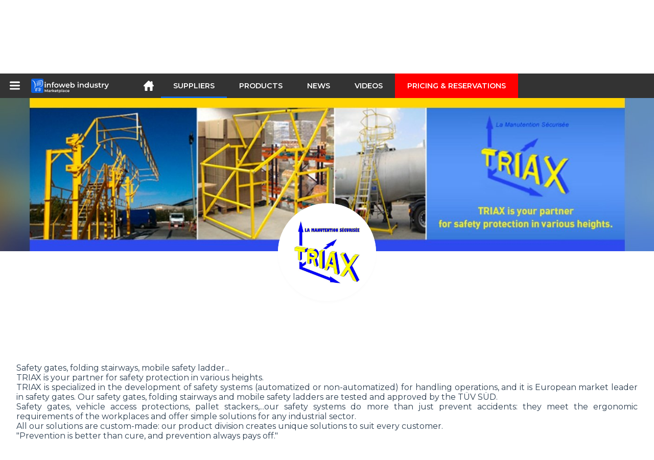

--- FILE ---
content_type: image/svg+xml
request_url: https://infoweb-industry.com/images/global/top.svg
body_size: 525
content:
<?xml version="1.0" encoding="UTF-8" standalone="no"?>
<svg
   xmlns:dc="http://purl.org/dc/elements/1.1/"
   xmlns:cc="http://creativecommons.org/ns#"
   xmlns:rdf="http://www.w3.org/1999/02/22-rdf-syntax-ns#"
   xmlns:svg="http://www.w3.org/2000/svg"
   xmlns="http://www.w3.org/2000/svg"
   xmlns:sodipodi="http://sodipodi.sourceforge.net/DTD/sodipodi-0.dtd"
   xmlns:inkscape="http://www.inkscape.org/namespaces/inkscape"
   height="18px"
   version="1.1"
   viewBox="0 0 18 18"
   width="18px"
   id="svg12"
   sodipodi:docname="top.svg"
   inkscape:version="0.92.2 (5c3e80d, 2017-08-06)">
  <metadata
     id="metadata16">
    <rdf:RDF>
      <cc:Work
         rdf:about="">
        <dc:format>image/svg+xml</dc:format>
        <dc:type
           rdf:resource="http://purl.org/dc/dcmitype/StillImage" />
      </cc:Work>
    </rdf:RDF>
  </metadata>
  <sodipodi:namedview
     pagecolor="#ffffff"
     bordercolor="#666666"
     borderopacity="1"
     objecttolerance="10"
     gridtolerance="10"
     guidetolerance="10"
     inkscape:pageopacity="0"
     inkscape:pageshadow="2"
     inkscape:window-width="640"
     inkscape:window-height="480"
     id="namedview14"
     showgrid="false"
     inkscape:zoom="13.111111"
     inkscape:cx="9"
     inkscape:cy="9"
     inkscape:window-x="0"
     inkscape:window-y="27"
     inkscape:window-maximized="0"
     inkscape:current-layer="svg12" />
  <title
     id="title2" />
  <desc
     id="desc4" />
  <defs
     id="defs6" />
  <g
     id="Page-1"
     transform="rotate(-90,9,9)"
     style="fill:none;fill-rule:evenodd;stroke:none;stroke-width:1">
    <g
       id="Core"
       transform="translate(-87,-213)"
       style="fill:#888888">
      <g
         id="exit-to-app"
         transform="translate(87,213)">
        <path
           d="M 7.1,12.6 8.5,14 13.5,9 8.5,4 7.1,5.4 9.7,8 H 0 v 2 H 9.7 L 7.1,12.6 Z M 16,0 H 2 C 0.9,0 0,0.9 0,2 V 6 H 2 V 2 H 16 V 16 H 2 V 12 H 0 v 4 c 0,1.1 0.9,2 2,2 h 14 c 1.1,0 2,-0.9 2,-2 V 2 C 18,0.9 17.1,0 16,0 Z"
           id="Shape"
           inkscape:connector-curvature="0" />
      </g>
    </g>
  </g>
</svg>


--- FILE ---
content_type: image/svg+xml
request_url: https://infoweb-industry.com/images/logo2.svg
body_size: 6272
content:
<svg id="Calque_1" data-name="Calque 1" xmlns="http://www.w3.org/2000/svg" xmlns:xlink="http://www.w3.org/1999/xlink" viewBox="0 0 261.77 48"><defs><style>.cls-1{fill:none;}.cls-2{fill:#fff;}.cls-3{clip-path:url(#clip-path);}.cls-4{fill:#0c60df;}</style><clipPath id="clip-path" transform="translate(-3.81 -3.27)"><rect class="cls-1" x="3.81" y="3.27" width="42" height="48"/></clipPath></defs><title>logo2</title><path class="cls-2" d="M57.7,48.51l0-6-3,5H54l-3-4.9v5.93h-1.6V39.45h1.38l3.6,6,3.53-6h1.39v9.06Z" transform="translate(-3.81 -3.27)"/><path class="cls-2" d="M66.76,42.25a2.84,2.84,0,0,1,.81,2.21v4H66v-.84a1.86,1.86,0,0,1-.84.69,3.33,3.33,0,0,1-1.33.24,3.37,3.37,0,0,1-1.36-.26,2.14,2.14,0,0,1-.9-.74,1.9,1.9,0,0,1-.32-1.07A1.83,1.83,0,0,1,62,45a3.41,3.41,0,0,1,2.18-.57H66v-.1a1.41,1.41,0,0,0-.43-1.11,1.88,1.88,0,0,0-1.29-.39,3.67,3.67,0,0,0-1.14.18,2.76,2.76,0,0,0-1,.5l-.64-1.17a3.91,3.91,0,0,1,1.31-.64,6.09,6.09,0,0,1,1.62-.22A3.41,3.41,0,0,1,66.76,42.25Zm-1.47,4.9a1.57,1.57,0,0,0,.66-.8v-.8H64.28c-.93,0-1.39.3-1.39.92a.79.79,0,0,0,.35.69,1.53,1.53,0,0,0,1,.26A2.16,2.16,0,0,0,65.29,47.15Z" transform="translate(-3.81 -3.27)"/><path class="cls-2" d="M73.85,41.52v1.54a2.9,2.9,0,0,0-.38,0,2,2,0,0,0-1.47.55,2.18,2.18,0,0,0-.53,1.59v3.35H69.85V41.6h1.54v1A2.67,2.67,0,0,1,73.85,41.52Z" transform="translate(-3.81 -3.27)"/><path class="cls-2" d="M78.25,45.55,77,46.69v1.82H75.43v-9.6H77v5.8L80.4,41.6h1.94l-2.89,2.9,3.16,4h-2Z" transform="translate(-3.81 -3.27)"/><path class="cls-2" d="M90.05,45.57H84.63a1.86,1.86,0,0,0,.74,1.21,2.43,2.43,0,0,0,1.5.45,2.5,2.5,0,0,0,1.87-.75l.87,1a2.9,2.9,0,0,1-1.18.84,4.26,4.26,0,0,1-1.6.28,4.31,4.31,0,0,1-2-.45,3.26,3.26,0,0,1-1.34-1.26A3.61,3.61,0,0,1,83,45.06a3.57,3.57,0,0,1,.46-1.82A3.27,3.27,0,0,1,84.74,42a3.67,3.67,0,0,1,1.84-.46,3.63,3.63,0,0,1,1.81.45,3.24,3.24,0,0,1,1.24,1.25,3.8,3.8,0,0,1,.45,1.87Q90.08,45.27,90.05,45.57Zm-4.78-2.29a1.92,1.92,0,0,0-.66,1.22h3.93a1.89,1.89,0,0,0-2-1.68A1.92,1.92,0,0,0,85.27,43.28Z" transform="translate(-3.81 -3.27)"/><path class="cls-2" d="M96,48.14a1.86,1.86,0,0,1-.69.34,3,3,0,0,1-.86.12A2.46,2.46,0,0,1,92.68,48a2.29,2.29,0,0,1-.62-1.74V43H90.92v-1.3h1.14V40.07h1.61v1.58h1.85V43H93.67v3.28a1.1,1.1,0,0,0,.25.77.91.91,0,0,0,.71.27,1.46,1.46,0,0,0,.91-.29Z" transform="translate(-3.81 -3.27)"/><path class="cls-2" d="M103.17,42a3.21,3.21,0,0,1,1.24,1.24,4,4,0,0,1,0,3.71,3.11,3.11,0,0,1-1.24,1.25,3.76,3.76,0,0,1-1.81.44,2.78,2.78,0,0,1-2.21-.93V51H97.53V41.6h1.54v.91a2.49,2.49,0,0,1,1-.74,3.24,3.24,0,0,1,1.3-.25A3.76,3.76,0,0,1,103.17,42Zm-.52,4.66a2.43,2.43,0,0,0,0-3.13,2,2,0,0,0-1.47-.6,2.05,2.05,0,0,0-1.05.27,1.93,1.93,0,0,0-.74.76,2.52,2.52,0,0,0,0,2.27,1.93,1.93,0,0,0,.74.76,2.05,2.05,0,0,0,1.05.27A2,2,0,0,0,102.65,46.62Z" transform="translate(-3.81 -3.27)"/><path class="cls-2" d="M106.61,38.91h1.62v9.6h-1.62Z" transform="translate(-3.81 -3.27)"/><path class="cls-2" d="M115.54,42.25a2.84,2.84,0,0,1,.81,2.21v4h-1.53v-.84a1.89,1.89,0,0,1-.85.69,3.72,3.72,0,0,1-2.68,0,2.14,2.14,0,0,1-.9-.74,2,2,0,0,1,.37-2.56,3.41,3.41,0,0,1,2.18-.57h1.79v-.1a1.42,1.42,0,0,0-.44-1.11,1.85,1.85,0,0,0-1.28-.39,3.78,3.78,0,0,0-1.15.18,3,3,0,0,0-1,.5l-.63-1.17a3.86,3.86,0,0,1,1.3-.64,6.09,6.09,0,0,1,1.62-.22A3.42,3.42,0,0,1,115.54,42.25Zm-1.48,4.9a1.55,1.55,0,0,0,.67-.8v-.8h-1.67c-.93,0-1.4.3-1.4.92a.82.82,0,0,0,.35.69,1.55,1.55,0,0,0,1,.26A2.11,2.11,0,0,0,114.06,47.15Z" transform="translate(-3.81 -3.27)"/><path class="cls-2" d="M119.93,48.15a3.3,3.3,0,0,1-1.33-1.26,3.73,3.73,0,0,1,0-3.66A3.38,3.38,0,0,1,119.92,42a4,4,0,0,1,1.94-.46,3.67,3.67,0,0,1,1.79.42,2.67,2.67,0,0,1,1.16,1.19l-1.24.72a2,2,0,0,0-.75-.72,2,2,0,0,0-1-.24,2.07,2.07,0,0,0-1.51.59,2.16,2.16,0,0,0-.59,1.58,2.11,2.11,0,0,0,.59,1.57,2,2,0,0,0,1.51.59,2,2,0,0,0,1-.24,2,2,0,0,0,.75-.72l1.24.72a2.82,2.82,0,0,1-1.17,1.2,3.69,3.69,0,0,1-1.78.42A4.07,4.07,0,0,1,119.93,48.15Z" transform="translate(-3.81 -3.27)"/><path class="cls-2" d="M132.78,45.57h-5.42a1.86,1.86,0,0,0,.74,1.21,2.43,2.43,0,0,0,1.5.45,2.5,2.5,0,0,0,1.87-.75l.87,1a2.9,2.9,0,0,1-1.18.84,4.26,4.26,0,0,1-1.6.28,4.31,4.31,0,0,1-2-.45,3.26,3.26,0,0,1-1.34-1.26,3.61,3.61,0,0,1-.47-1.83,3.57,3.57,0,0,1,.46-1.82A3.27,3.27,0,0,1,127.47,42a3.67,3.67,0,0,1,1.84-.46,3.63,3.63,0,0,1,1.81.45,3.24,3.24,0,0,1,1.24,1.25,3.8,3.8,0,0,1,.45,1.87Q132.81,45.27,132.78,45.57ZM128,43.28a1.86,1.86,0,0,0-.65,1.22h3.92a1.89,1.89,0,0,0-2-1.68A1.92,1.92,0,0,0,128,43.28Z" transform="translate(-3.81 -3.27)"/><path class="cls-2" d="M49.75,17.4a1.84,1.84,0,0,1,0-2.66,2,2,0,0,1,1.42-.54,2.06,2.06,0,0,1,1.42.51A1.65,1.65,0,0,1,53.16,16a1.88,1.88,0,0,1-.56,1.39,1.94,1.94,0,0,1-1.43.56A2,2,0,0,1,49.75,17.4Zm-.15,2.73h3.11V33.42H49.6Z" transform="translate(-3.81 -3.27)"/><path class="cls-2" d="M68.38,21.45a5.79,5.79,0,0,1,1.51,4.35v7.62H66.78V26.2A3.71,3.71,0,0,0,66,23.58a3,3,0,0,0-2.34-.89,3.6,3.6,0,0,0-2.71,1,4.12,4.12,0,0,0-1,3v6.72H56.8V20.13h3v1.71a4.9,4.9,0,0,1,1.94-1.39A7.1,7.1,0,0,1,64.34,20,5.58,5.58,0,0,1,68.38,21.45Z" transform="translate(-3.81 -3.27)"/><path class="cls-2" d="M77.29,19.43v.8H81v2.49H77.39v10.7H74.28V22.72H72.09V20.23h2.19v-.85A4.51,4.51,0,0,1,75.52,16a5.68,5.68,0,0,1,6.33-.51L81,17.84a3,3,0,0,0-1.72-.55C78,17.29,77.29,18,77.29,19.43Z" transform="translate(-3.81 -3.27)"/><path class="cls-2" d="M85.18,32.73a6.27,6.27,0,0,1-2.52-2.43,6.83,6.83,0,0,1-.91-3.53,6.75,6.75,0,0,1,.91-3.51,6.29,6.29,0,0,1,2.52-2.41,8.09,8.09,0,0,1,7.3,0A6.38,6.38,0,0,1,95,23.26a6.85,6.85,0,0,1,.91,3.51A6.92,6.92,0,0,1,95,30.3a6.36,6.36,0,0,1-2.53,2.43,8.09,8.09,0,0,1-7.3,0Zm6.48-2.94a4.17,4.17,0,0,0,1.12-3,4.16,4.16,0,0,0-1.12-3,3.83,3.83,0,0,0-2.84-1.14A3.77,3.77,0,0,0,86,23.76a4.16,4.16,0,0,0-1.11,3,4.17,4.17,0,0,0,1.11,3,3.77,3.77,0,0,0,2.83,1.14A3.83,3.83,0,0,0,91.66,29.79Z" transform="translate(-3.81 -3.27)"/><path class="cls-2" d="M119.27,20.13l-4.9,13.29h-3l-3.44-9.16-3.48,9.16h-3L96.59,20.13h2.93L103,29.94l3.66-9.81h2.61L112.9,30l3.61-9.86Z" transform="translate(-3.81 -3.27)"/><path class="cls-2" d="M133.49,27.77H123.06a3.61,3.61,0,0,0,1.43,2.33,4.7,4.7,0,0,0,2.87.86A4.81,4.81,0,0,0,131,29.51l1.67,1.92a5.53,5.53,0,0,1-2.26,1.62,9,9,0,0,1-6.95-.32,6.31,6.31,0,0,1-2.58-2.43,7.29,7.29,0,0,1,0-7,6.22,6.22,0,0,1,2.45-2.43,7.17,7.17,0,0,1,3.54-.87,6.9,6.9,0,0,1,3.47.86,6,6,0,0,1,2.39,2.41,7.37,7.37,0,0,1,.86,3.6C133.54,27.07,133.52,27.37,133.49,27.77Zm-9.2-4.42A3.74,3.74,0,0,0,123,25.7h7.55a3.72,3.72,0,0,0-1.22-2.34,4.07,4.07,0,0,0-5.07,0Z" transform="translate(-3.81 -3.27)"/><path class="cls-2" d="M147.37,20.82a6.19,6.19,0,0,1,2.4,2.39,7.14,7.14,0,0,1,.88,3.56,7.22,7.22,0,0,1-.88,3.58,6,6,0,0,1-2.4,2.4,7,7,0,0,1-3.47.85,6.3,6.3,0,0,1-2.5-.48,4.7,4.7,0,0,1-1.91-1.41v1.71h-3V15h3.11v6.8a5,5,0,0,1,1.88-1.32A6.12,6.12,0,0,1,143.9,20,7.1,7.1,0,0,1,147.37,20.82Zm-1,9a4.17,4.17,0,0,0,1.11-3,4.16,4.16,0,0,0-1.11-3,3.75,3.75,0,0,0-2.82-1.14,4,4,0,0,0-2,.51,3.67,3.67,0,0,0-1.42,1.45,4.89,4.89,0,0,0,0,4.39,3.67,3.67,0,0,0,1.42,1.45,4,4,0,0,0,2,.51A3.75,3.75,0,0,0,146.37,29.79Z" transform="translate(-3.81 -3.27)"/><path class="cls-2" d="M160.63,17.4a1.84,1.84,0,0,1,0-2.66,2,2,0,0,1,1.42-.54,2.08,2.08,0,0,1,1.42.51A1.65,1.65,0,0,1,164,16a1.92,1.92,0,0,1-.56,1.39,1.94,1.94,0,0,1-1.43.56A2,2,0,0,1,160.63,17.4Zm-.15,2.73h3.11V33.42h-3.11Z" transform="translate(-3.81 -3.27)"/><path class="cls-2" d="M179.25,21.45a5.76,5.76,0,0,1,1.52,4.35v7.62h-3.11V26.2a3.71,3.71,0,0,0-.82-2.62,3,3,0,0,0-2.34-.89,3.64,3.64,0,0,0-2.72,1,4.16,4.16,0,0,0-1,3v6.72h-3.12V20.13h3v1.71a4.9,4.9,0,0,1,1.94-1.39,7.1,7.1,0,0,1,2.64-.47A5.54,5.54,0,0,1,179.25,21.45Z" transform="translate(-3.81 -3.27)"/><path class="cls-2" d="M197.88,15V33.42h-3V31.71a4.81,4.81,0,0,1-1.9,1.41,6.38,6.38,0,0,1-2.51.48,7,7,0,0,1-3.45-.85,6,6,0,0,1-2.4-2.4,7.22,7.22,0,0,1-.87-3.58,7.14,7.14,0,0,1,.87-3.56,6.19,6.19,0,0,1,2.4-2.39,7,7,0,0,1,3.45-.84,6.32,6.32,0,0,1,2.42.45,4.78,4.78,0,0,1,1.87,1.34V15Zm-5,15.47A3.67,3.67,0,0,0,194.29,29a4.81,4.81,0,0,0,0-4.39,3.67,3.67,0,0,0-1.42-1.45,4.24,4.24,0,0,0-4,0,3.67,3.67,0,0,0-1.42,1.45,4.89,4.89,0,0,0,0,4.39,3.67,3.67,0,0,0,1.42,1.45,4.24,4.24,0,0,0,4,0Z" transform="translate(-3.81 -3.27)"/><path class="cls-2" d="M214.83,20.13V33.42h-3V31.73A4.89,4.89,0,0,1,210,33.11a6.51,6.51,0,0,1-6.61-1,5.87,5.87,0,0,1-1.53-4.4V20.13H205V27.3a3.87,3.87,0,0,0,.81,2.68,3,3,0,0,0,2.31.88,3.52,3.52,0,0,0,2.65-1,4.2,4.2,0,0,0,1-3V20.13Z" transform="translate(-3.81 -3.27)"/><path class="cls-2" d="M219.87,33.17a7.7,7.7,0,0,1-2.47-1.07l1.19-2.36a7.67,7.67,0,0,0,2.16,1,9,9,0,0,0,2.48.36c1.85,0,2.79-.49,2.79-1.47a1,1,0,0,0-.71-1,13,13,0,0,0-2.28-.53,17.21,17.21,0,0,1-2.68-.57,4,4,0,0,1-1.79-1.13,3.14,3.14,0,0,1-.76-2.25,3.55,3.55,0,0,1,1.58-3A7.23,7.23,0,0,1,223.65,20a12.18,12.18,0,0,1,2.74.31,7.73,7.73,0,0,1,2.24.83l-1.2,2.37a7.27,7.27,0,0,0-3.81-1,4.23,4.23,0,0,0-2.07.41,1.23,1.23,0,0,0-.71,1.09A1.07,1.07,0,0,0,221.6,25a11.53,11.53,0,0,0,2.35.59,19.62,19.62,0,0,1,2.61.57,4.11,4.11,0,0,1,1.76,1.1,3,3,0,0,1,.73,2.19,3.48,3.48,0,0,1-1.62,3A7.64,7.64,0,0,1,223,33.6,11.53,11.53,0,0,1,219.87,33.17Z" transform="translate(-3.81 -3.27)"/><path class="cls-2" d="M239.74,32.7a3.67,3.67,0,0,1-1.34.67,5.93,5.93,0,0,1-1.65.23,4.69,4.69,0,0,1-3.39-1.15,4.37,4.37,0,0,1-1.19-3.33v-6.4H230V20.23h2.2v-3h3.11v3h3.56v2.49h-3.56V29a2.12,2.12,0,0,0,.47,1.48,1.78,1.78,0,0,0,1.37.51,2.74,2.74,0,0,0,1.74-.54Z" transform="translate(-3.81 -3.27)"/><path class="cls-2" d="M250,20v3a4.24,4.24,0,0,0-3.56,1,4.24,4.24,0,0,0-1,3v6.45H242.3V20.13h3v1.94C246.16,20.67,247.74,20,250,20Z" transform="translate(-3.81 -3.27)"/><path class="cls-2" d="M265.58,20.13l-6.22,14.36a6.6,6.6,0,0,1-2.12,3,5.06,5.06,0,0,1-3,.89,6.35,6.35,0,0,1-2-.32,4.36,4.36,0,0,1-1.59-.9l1.24-2.29a3.48,3.48,0,0,0,1.06.67,3.18,3.18,0,0,0,1.23.25,2.14,2.14,0,0,0,1.36-.42,3.82,3.82,0,0,0,1-1.42l.23-.53L251,20.13h3.23L258.39,30l4.2-9.83Z" transform="translate(-3.81 -3.27)"/><g class="cls-3"><path class="cls-4" d="M9.1,3.27H40.52a5.3,5.3,0,0,1,5.29,5.31V46a5.29,5.29,0,0,1-5.29,5.3H9.1A5.29,5.29,0,0,1,3.81,46V8.58A5.3,5.3,0,0,1,9.1,3.27Z" transform="translate(-3.81 -3.27)"/></g><path class="cls-2" d="M5.71,8.93l.39-.06a7.29,7.29,0,0,1,1.16,0,7.94,7.94,0,0,1,1.8.28,9.09,9.09,0,0,1,2.21.94,11.39,11.39,0,0,1,2.27,1.73,14.9,14.9,0,0,1,2,2.45c.3.46.58.94.85,1.44a16,16,0,0,1,.71,1.57l.15.38c.05.13.1.25.15.39s.18.57.28.85c.16.56.31,1.12.42,1.69A19.13,19.13,0,0,1,18.54,24c0,.15,0,.29,0,.43v.85l0,.42c0,.27,0,.55-.05.83l-.09.81a20.06,20.06,0,0,1-.63,3.05,18.31,18.31,0,0,1-1,2.6,14.72,14.72,0,0,1-1.12,2,13.59,13.59,0,0,1-1.07,1.43,10.48,10.48,0,0,1-.78.84l-.23.2-.07.07.18-.36c.12-.23.28-.57.48-1s.41-1,.63-1.59c.11-.32.22-.64.32-1,0-.17.1-.35.16-.54s.09-.37.14-.57.11-.39.15-.59.08-.41.13-.62.08-.42.11-.64.09-.44.11-.66a25.2,25.2,0,0,0,.26-2.83c0-.25,0-.49,0-.74s0-.5,0-.75,0-.26,0-.38,0-.25,0-.38,0-.51-.05-.77-.05-.51-.07-.76-.07-.51-.1-.77l-.06-.39-.07-.38-.06-.38-.08-.38c-.1-.51-.24-1-.37-1.51l-.21-.72c0-.11-.08-.25-.12-.38s-.09-.25-.13-.38l-.07-.19,0-.1s0,.05,0,0h0v0l0-.05c0-.12-.09-.23-.13-.35s-.19-.46-.29-.69c-.2-.45-.42-.89-.64-1.32s-.48-.83-.73-1.22-.52-.76-.78-1.11-.56-.68-.84-1l-.43-.44-.44-.39A10.28,10.28,0,0,0,8.71,10a9.24,9.24,0,0,0-1.54-.68l-.32-.1-.29-.09L6.1,9l-.39-.08Z" transform="translate(-3.81 -3.27)"/><path class="cls-2" d="M15.46,38.5l.19-.21a5.67,5.67,0,0,1,.59-.56l.46-.34.58-.37a15.94,15.94,0,0,1,1.48-.71l.43-.17.45-.16c.3-.11.63-.19.95-.29s.68-.17,1-.26.71-.16,1.08-.22L23.82,35,24.4,35l.58,0c.39,0,.79-.06,1.19-.08h1.12l1.22,0c.41,0,.82,0,1.22.08l.58,0,.58.07c.38,0,.76.1,1.13.17l.54.1.54.11,1,.26c.33.1.65.19,1,.3l.45.16.43.17a11.9,11.9,0,0,1,1.47.71c.21.12.41.25.58.36s.33.24.47.35a4.85,4.85,0,0,1,.59.55l.18.22a2.41,2.41,0,0,0-.24-.15,6,6,0,0,0-.69-.38l-.51-.22-.61-.22c-.45-.14-1-.29-1.51-.42l-.42-.1-.45-.09-.94-.16c-.32-.06-.66-.1-1-.15s-.69-.09-1-.12c-.71-.07-1.45-.13-2.2-.16l-1,0-1,0h-1.5c-.38,0-.76,0-1.13,0-.75,0-1.49.09-2.2.16-.36,0-.7.09-1.05.12s-.67.09-1,.15-.63.1-.94.17l-.44.08-.43.1a15.49,15.49,0,0,0-1.5.43l-.62.22-.51.22a6.49,6.49,0,0,0-.69.37l-.24.15Z" transform="translate(-3.81 -3.27)"/><path class="cls-2" d="M20.64,18.9l.13-.2a3.9,3.9,0,0,1,.42-.53c.1-.11.22-.23.35-.35l.43-.37a10.23,10.23,0,0,1,1.14-.78l.33-.2.35-.19.75-.38.82-.35c.28-.11.57-.23.86-.33s.6-.21.91-.3l.47-.14.48-.13c.31-.09.64-.16,1-.24l1-.2c.32-.05.64-.11,1-.15l1-.12.49,0,.49,0,1,0h.92l.89.05c.29,0,.57,0,.84.09L37,14l.38.07a9.94,9.94,0,0,1,1.33.33l.54.2.45.2a5.05,5.05,0,0,1,.58.35l.19.14-.22-.09a4.52,4.52,0,0,0-.62-.24l-.46-.12c-.17,0-.34-.08-.54-.11a11.37,11.37,0,0,0-1.32-.16l-.37,0h-.39c-.26,0-.54,0-.81,0l-.86,0-.9,0c-.61,0-1.24.1-1.87.18l-1,.14c-.32,0-.65.1-1,.16-.63.11-1.28.24-1.9.39s-1.23.31-1.81.49c-.3.08-.58.18-.86.26l-.81.29c-.26.1-.52.19-.76.3l-.36.15-.34.15c-.44.2-.83.42-1.18.61l-.47.3-.38.27a4.23,4.23,0,0,0-.5.44l-.17.17Z" transform="translate(-3.81 -3.27)"/><path class="cls-2" d="M20.64,22.25l.13-.2a3.9,3.9,0,0,1,.42-.53l.35-.34a5.48,5.48,0,0,1,.43-.37A10.23,10.23,0,0,1,23.11,20l.33-.2.35-.19c.24-.14.49-.25.75-.38l.82-.35c.28-.11.57-.23.86-.33s.6-.21.91-.3l.47-.15.48-.12c.32-.09.64-.16,1-.24l1-.2c.32-.05.64-.11,1-.15s.66-.1,1-.12l.49-.05.49,0,1,0h.93c.3,0,.59,0,.88,0s.57.05.84.09l.4.05.38.07a11.65,11.65,0,0,1,1.33.34,4.75,4.75,0,0,1,.54.2l.45.2a3.93,3.93,0,0,1,.58.35l.19.14-.21-.1a5.7,5.7,0,0,0-.63-.23l-.45-.12c-.17,0-.35-.08-.55-.11A11.37,11.37,0,0,0,37.31,18l-.37,0-.39,0H34.88c-.3,0-.6,0-.9.05-.61,0-1.24.1-1.87.18-.32,0-.64.09-1,.13l-1,.16c-.63.12-1.27.25-1.9.4s-1.23.31-1.81.48c-.3.08-.58.19-.86.27l-.81.29c-.26.1-.52.19-.76.3l-.36.14-.33.16a13,13,0,0,0-1.19.61l-.47.3-.38.27a4.23,4.23,0,0,0-.5.44l-.17.16Z" transform="translate(-3.81 -3.27)"/><path class="cls-2" d="M20.64,25.61l.13-.2a4.92,4.92,0,0,1,.42-.53l.35-.34c.13-.12.27-.25.43-.38a11.79,11.79,0,0,1,1.14-.78l.33-.2.35-.19c.24-.13.5-.24.76-.37s.53-.24.81-.36l.87-.33c.29-.1.59-.21.91-.3l.46-.14.48-.13,1-.23,1-.2,1-.16,1-.12.49,0,.49,0c.32,0,.64,0,1,0s.62,0,.93,0,.6,0,.88.05.57,0,.84.09l.4,0,.38.07a11.13,11.13,0,0,1,1.33.34l.55.19.44.21a3.21,3.21,0,0,1,.58.35l.19.14-.21-.1a5.7,5.7,0,0,0-.63-.23l-.45-.12-.55-.12c-.39-.06-.83-.12-1.32-.16l-.37,0-.39,0H34.88c-.3,0-.6,0-.9.05-.61,0-1.24.1-1.87.18-.32,0-.64.09-1,.13l-1,.16c-.63.12-1.27.25-1.89.4s-1.24.31-1.82.48c-.3.08-.58.18-.86.27l-.81.28-.76.3-.35.15-.34.16a11.62,11.62,0,0,0-1.18.61l-.48.29-.38.28a5.63,5.63,0,0,0-.5.43l-.17.17Z" transform="translate(-3.81 -3.27)"/><path class="cls-2" d="M20.64,29l.13-.2a4.92,4.92,0,0,1,.42-.53l.35-.35.44-.37a10.46,10.46,0,0,1,1.13-.78l.33-.2.35-.19c.24-.13.5-.25.76-.37s.53-.24.81-.36.57-.23.87-.33.6-.21.91-.3l.46-.14.48-.13c.32-.09.64-.16,1-.23s.65-.14,1-.2l1-.16L32,24l.5,0,.48,0c.33,0,.65,0,1,0h.93l.88.05c.29,0,.57.05.84.09l.4.06.38.07a10,10,0,0,1,1.34.34l.54.19.44.2a5.05,5.05,0,0,1,.58.35l.19.15-.21-.1a5.7,5.7,0,0,0-.63-.23l-.45-.13-.55-.11c-.39-.06-.83-.13-1.32-.16l-.37,0h-.39c-.26,0-.53,0-.81,0l-.86,0c-.29,0-.59,0-.9.05-.61,0-1.23.1-1.87.18-.32,0-.63.09-.95.13s-.65.11-1,.16c-.63.12-1.27.25-1.89.39s-1.24.31-1.82.49c-.29.08-.58.18-.86.27l-.81.28-.76.3-.35.15-.34.16a11.62,11.62,0,0,0-1.18.61c-.18.1-.33.2-.47.29l-.39.28a4.34,4.34,0,0,0-.5.43l-.17.17Z" transform="translate(-3.81 -3.27)"/><path class="cls-2" d="M38.05,27.36l-.14-.12a2.43,2.43,0,0,1-.35-.36l-.22-.29c-.07-.11-.15-.23-.23-.37a8.74,8.74,0,0,1-.46-.92,9.45,9.45,0,0,1-.4-1.14c-.06-.21-.11-.42-.17-.64s-.1-.45-.14-.68-.09-.46-.11-.7,0-.24,0-.36,0-.24,0-.37,0-.49-.06-.74,0-.49,0-.75,0-.48,0-.73,0-.5,0-.75,0-.24,0-.36,0-.25.05-.36.06-.48.09-.71.09-.46.13-.68.1-.44.16-.64a9.91,9.91,0,0,1,.37-1.16A8.15,8.15,0,0,1,37,13.6l.22-.36.22-.3a2.16,2.16,0,0,1,.34-.37l.13-.12-.09.15a4.49,4.49,0,0,0-.24.43c0,.1-.09.21-.13.32s-.1.25-.14.39-.18.59-.26.94L37,15l-.06.28c0,.19-.06.39-.1.59s-.06.42-.08.63-.06.43-.07.66c0,.44-.07.91-.09,1.38,0,.24,0,.47,0,.71s0,.48,0,.73c0,.46,0,.95.05,1.42s.07.93.12,1.38c0,.22.06.44.08.65s.07.43.1.63.07.4.12.59l.06.28.06.26c.09.35.19.67.28.94s.11.26.15.39.1.22.15.31a2.53,2.53,0,0,0,.24.43,1.5,1.5,0,0,0,.1.15Z" transform="translate(-3.81 -3.27)"/><path class="cls-2" d="M33.91,27.91l-.14-.12a3.91,3.91,0,0,1-.38-.4l-.23-.31q-.12-.18-.24-.39a9.14,9.14,0,0,1-.49-1l-.11-.29-.11-.3c-.08-.21-.14-.42-.2-.64s-.12-.45-.18-.69-.11-.48-.15-.72-.09-.5-.12-.76l-.06-.38,0-.4c0-.26,0-.52-.06-.79s0-.53,0-.81,0-.52,0-.79,0-.53,0-.79l0-.4c0-.13,0-.26,0-.38s.07-.51.11-.76.08-.49.13-.73.1-.47.16-.69c.13-.45.25-.86.4-1.24a8.58,8.58,0,0,1,.47-1l.23-.39.23-.32a4.64,4.64,0,0,1,.36-.41,1,1,0,0,0,.14-.13l-.1.17a3.41,3.41,0,0,0-.25.46c-.05.1-.1.22-.15.34s-.11.27-.16.42c-.09.3-.19.64-.28,1,0,.1,0,.19-.07.29l-.06.3c0,.2-.07.42-.11.64s-.06.44-.09.67-.06.47-.08.71c-.05.48-.08,1-.1,1.48,0,.26,0,.51,0,.76s0,.53,0,.79c0,.5,0,1,.05,1.53s.08,1,.14,1.48c0,.24.06.48.09.71s.07.45.11.67.08.43.12.63,0,.2.07.3,0,.19.07.29c.1.37.21.71.31,1,.05.14.11.28.16.41l.16.34c.11.19.19.35.26.45l.11.16Z" transform="translate(-3.81 -3.27)"/><path class="cls-2" d="M29.64,28.26l-.14-.13a3.72,3.72,0,0,1-.37-.39l-.24-.32c-.07-.11-.16-.24-.24-.39a7.65,7.65,0,0,1-.48-1l-.12-.28c0-.1-.07-.2-.11-.3s-.13-.42-.2-.65-.12-.45-.18-.68-.11-.48-.15-.73-.09-.5-.12-.75,0-.26-.05-.39,0-.26,0-.39,0-.53-.06-.79l0-.81c0-.26,0-.52,0-.79s0-.54,0-.8l0-.39c0-.13,0-.26,0-.39s.06-.51.1-.76.09-.49.13-.72.11-.47.17-.69a10.65,10.65,0,0,1,.4-1.24,8.63,8.63,0,0,1,.46-1c.08-.15.16-.28.24-.4l.22-.32a3.11,3.11,0,0,1,.37-.4l.14-.13-.1.16a4.26,4.26,0,0,0-.26.47c0,.1-.1.21-.15.34s-.1.26-.15.41c-.1.3-.2.64-.29,1l-.06.29-.06.3a5.89,5.89,0,0,0-.11.63c0,.22-.07.45-.1.68s-.06.46-.08.7c0,.48-.08,1-.1,1.49,0,.25,0,.51,0,.76v.78c0,.51,0,1,.06,1.53s.07,1,.13,1.49c0,.24.06.47.09.7s.07.46.11.68.08.42.13.63l.06.3c0,.09.05.19.08.28a10.48,10.48,0,0,0,.3,1l.17.41c.05.13.11.24.15.34a3.76,3.76,0,0,0,.27.46,1.43,1.43,0,0,1,.1.16Z" transform="translate(-3.81 -3.27)"/><path class="cls-2" d="M25.33,29.53l-.14-.12a4.05,4.05,0,0,1-.37-.4l-.24-.31-.24-.39a9.18,9.18,0,0,1-.48-1L23.74,27c0-.1-.07-.2-.11-.3s-.13-.42-.2-.64-.12-.46-.18-.69-.11-.48-.15-.72-.09-.5-.12-.76,0-.26-.05-.39,0-.26,0-.39,0-.52-.06-.79,0-.53,0-.81,0-.52,0-.79,0-.53,0-.8l0-.39c0-.13,0-.26.05-.39s.06-.51.1-.75.09-.49.13-.73.11-.47.17-.69a10.65,10.65,0,0,1,.4-1.24,8.63,8.63,0,0,1,.46-1c.08-.14.16-.28.24-.4l.22-.31a3.34,3.34,0,0,1,.37-.41l.14-.13-.1.16a4.26,4.26,0,0,0-.26.47l-.15.34c0,.13-.1.27-.15.41-.1.3-.2.64-.29,1l-.06.29-.06.3a6.37,6.37,0,0,0-.11.63c0,.22-.07.45-.1.68s-.06.46-.08.71c0,.48-.08,1-.1,1.48,0,.26,0,.51,0,.76v.79c0,.5,0,1,.06,1.53s.07,1,.13,1.48c0,.24.06.47.09.71s.07.45.11.67.08.43.13.63l.06.3c0,.1,0,.19.08.28a10.48,10.48,0,0,0,.3,1l.17.41c.05.13.11.24.15.35a4.39,4.39,0,0,0,.27.45l.1.16Z" transform="translate(-3.81 -3.27)"/><path class="cls-2" d="M21.49,38.87c-.67,0-1.64.74-2.12,2.13s-.1,2.87.62,3.12a.9.9,0,0,0,.28,0c.68,0,1.65-.74,2.13-2.13s.1-2.87-.62-3.11a.71.71,0,0,0-.29-.05Zm-1.21,6.75a2.48,2.48,0,0,1-.77-.12c-1.62-.56-2.29-2.75-1.52-5,.63-1.83,2.07-3.11,3.5-3.11a2.48,2.48,0,0,1,.77.12c1.63.56,2.29,2.75,1.52,5-.63,1.83-2.07,3.11-3.5,3.11Z" transform="translate(-3.81 -3.27)"/><path class="cls-2" d="M32.6,38.87c-.67,0-1.64.74-2.12,2.12s-.1,2.88.62,3.12a.87.87,0,0,0,.28,0c.68,0,1.65-.75,2.13-2.13.53-1.53.1-2.87-.62-3.12a.92.92,0,0,0-.29,0Zm-1.22,6.75a2.17,2.17,0,0,1-.76-.13c-1.63-.56-2.3-2.74-1.53-5,.64-1.83,2.08-3.11,3.51-3.11a2.48,2.48,0,0,1,.77.12c1.62.56,2.29,2.74,1.52,5-.63,1.83-2.07,3.11-3.51,3.11Z" transform="translate(-3.81 -3.27)"/><path class="cls-2" d="M19.21,13.49l.57-.2c.37-.13.91-.33,1.6-.56s1.54-.51,2.52-.81,2.08-.63,3.3-1l1.9-.48,1-.26,1-.28A26.18,26.18,0,0,1,35.65,9a11.51,11.51,0,0,1,2.55.05l.33.05.16,0h.18l.15,0,.16,0,.34.09a7.55,7.55,0,0,1,1.28.54,6.66,6.66,0,0,1,1.17.82,6.23,6.23,0,0,1,.52.51c.08.09.15.19.23.29l.11.15.05.07,0,0,0,.05,0,0,.16.27c.07.12.13.24.19.36l.14.34c.05.12.08.23.12.35a6.93,6.93,0,0,1,.29,1.38,23,23,0,0,1,.07,2.59c0,.83,0,1.67-.06,2.51a16.74,16.74,0,0,1-.92,4.94,11.88,11.88,0,0,1-1.07,2.21c-.11.17-.22.34-.34.5l-.09.12,0,0,0,0h0l0,.06-.17.21c-.12.15-.27.32-.4.46l-.42.41a9.79,9.79,0,0,1-1.82,1.29,14.1,14.1,0,0,1-1.86.82,30.33,30.33,0,0,1-3.34,1c-1,.24-1.88.4-2.61.51s-1.3.18-1.69.22l-.45,0-.15,0,.58-.15c.38-.1.94-.25,1.64-.46s1.54-.48,2.49-.81c.48-.17,1-.35,1.51-.56s1.08-.43,1.63-.68a13.19,13.19,0,0,0,1.64-.9,8.38,8.38,0,0,0,1.51-1.23c.11-.11.22-.24.33-.36l.15-.19L40,27,40,27l0-.06.16-.22,0-.06h0s0,0,0,0v0l.07-.11c.1-.14.18-.29.27-.44a10.55,10.55,0,0,0,.85-2A14.09,14.09,0,0,0,42,21.91c.06-.37.1-.77.13-1.15s.06-.78.07-1.18c0-.8,0-1.6,0-2.44a23,23,0,0,0-.07-2.39,5.85,5.85,0,0,0-.21-1.06l-.09-.24-.1-.24L41.62,13l-.16-.27,0,0s0,0,0,0v0l0-.05-.07-.1-.16-.2a4,4,0,0,0-.35-.36,5.29,5.29,0,0,0-.85-.62,8,8,0,0,0-4.22-.81,29.28,29.28,0,0,0-4.34.64l-1.05.21c-.34.06-.69.14-1,.19L27.42,12l-3.36.62-2.59.5-1.67.31-.59.11Z" transform="translate(-3.81 -3.27)"/></svg>